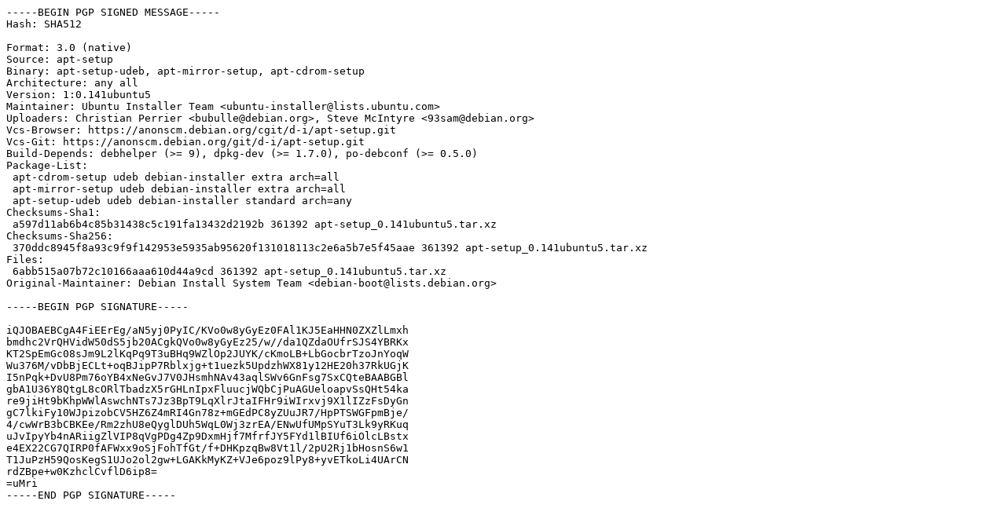

--- FILE ---
content_type: text/prs.lines.tag
request_url: https://ftp.icm.edu.pl/packages/linux-ubuntu/pool/main/a/apt-setup/apt-setup_0.141ubuntu5.dsc
body_size: 1967
content:
-----BEGIN PGP SIGNED MESSAGE-----
Hash: SHA512

Format: 3.0 (native)
Source: apt-setup
Binary: apt-setup-udeb, apt-mirror-setup, apt-cdrom-setup
Architecture: any all
Version: 1:0.141ubuntu5
Maintainer: Ubuntu Installer Team <ubuntu-installer@lists.ubuntu.com>
Uploaders: Christian Perrier <bubulle@debian.org>, Steve McIntyre <93sam@debian.org>
Vcs-Browser: https://anonscm.debian.org/cgit/d-i/apt-setup.git
Vcs-Git: https://anonscm.debian.org/git/d-i/apt-setup.git
Build-Depends: debhelper (>= 9), dpkg-dev (>= 1.7.0), po-debconf (>= 0.5.0)
Package-List:
 apt-cdrom-setup udeb debian-installer extra arch=all
 apt-mirror-setup udeb debian-installer extra arch=all
 apt-setup-udeb udeb debian-installer standard arch=any
Checksums-Sha1:
 a597d11ab6b4c85b31438c5c191fa13432d2192b 361392 apt-setup_0.141ubuntu5.tar.xz
Checksums-Sha256:
 370ddc8945f8a93c9f9f142953e5935ab95620f131018113c2e6a5b7e5f45aae 361392 apt-setup_0.141ubuntu5.tar.xz
Files:
 6abb515a07b72c10166aaa610d44a9cd 361392 apt-setup_0.141ubuntu5.tar.xz
Original-Maintainer: Debian Install System Team <debian-boot@lists.debian.org>

-----BEGIN PGP SIGNATURE-----

iQJOBAEBCgA4FiEErEg/aN5yj0PyIC/KVo0w8yGyEz0FAl1KJ5EaHHN0ZXZlLmxh
bmdhc2VrQHVidW50dS5jb20ACgkQVo0w8yGyEz25/w//da1QZdaOUfrSJS4YBRKx
KT2SpEmGc08sJm9L2lKqPq9T3uBHq9WZlOp2JUYK/cKmoLB+LbGocbrTzoJnYoqW
Wu376M/vDbBjECLt+oqBJipP7Rblxjg+t1uezk5UpdzhWX81y12HE20h37RkUGjK
I5nPqk+DvU8Pm76oYB4xNeGvJ7V0JHsmhNAv43aqlSWv6GnFsg7SxCQteBAABGBl
gbA1U36Y8QtgL8cORlTbadzX5rGHLnIpxFluucjWQbCjPuAGUeloapvSsQHt54ka
re9jiHt9bKhpWWlAswchNTs7Jz3BpT9LqXlrJtaIFHr9iWIrxvj9X1lIZzFsDyGn
gC7lkiFy10WJpizobCV5HZ6Z4mRI4Gn78z+mGEdPC8yZUuJR7/HpPTSWGFpmBje/
4/cwWrB3bCBKEe/Rm2zhU8eQyglDUh5WqL0Wj3zrEA/ENwUfUMpSYuT3Lk9yRKuq
uJvIpyYb4nARiigZlVIP8qVgPDg4Zp9DxmHjf7MfrfJY5FYd1lBIUf6iOlcLBstx
e4EX22CG7QIRP0fAFWxx9oSjFohTfGt/f+DHKpzqBw8Vt1l/2pU2Rj1bHosnS6w1
T1JuPzH59QosKegS1UJo2ol2gw+LGAKkMyKZ+VJe6poz9lPy8+yvETkoLi4UArCN
rdZBpe+w0KzhclCvflD6ip8=
=uMri
-----END PGP SIGNATURE-----
